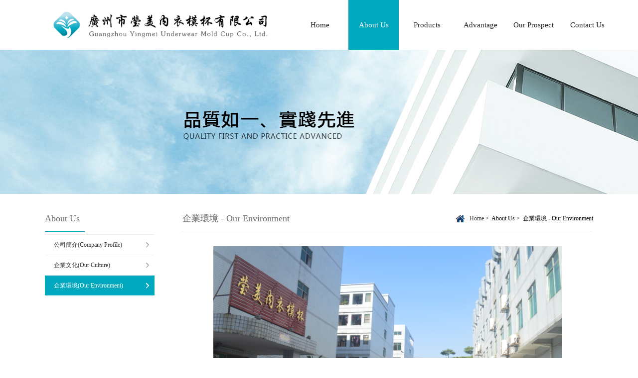

--- FILE ---
content_type: text/html;charset=utf-8
request_url: http://www.yingmeigz.com/about.php?cid=12
body_size: 3665
content:
<!DOCTYPE html PUBLIC "-//W3C//DTD XHTML 1.0 Transitional//EN" "http://www.w3.org/TR/xhtml1/DTD/xhtml1-transitional.dtd">
<html xmlns="http://www.w3.org/1999/xhtml">
<head>
<meta http-equiv="Content-Type" content="text/html; charset=utf-8" />
<title>企業環境 - Our Environment - 廣州瑩美內衣模杯有限公司</title>
<meta name="generator" content="" />
<meta name="author" content="" />
<meta name="keywords" content="" />
<meta name="description" content="" />
<link href="main.css" type="text/css" rel="stylesheet" />
<link rel="stylesheet"  href="css/jquery.bxslider.css">
<script type="text/javascript" src="js/jquery-1.11.1.min.js"></script>
<script src="js/jquery.bxslider.js"></script>
<style>
    .content .left .nav li.li9 a{background-color: #00a7bd;color: #FFFFFF;}
    .content .left .nav li.li9 a i{background-image: url(./images/left_ico_jian_w.png);}
    .header .nav .li1 a{color: #FFFFFF;background-color: #00a7bd;}

    /*.page_area p{text-indent: 0em;*/
        /*border-left: 5px solid #e4508c;padding-left: 2%;font-size: 16px;}*/
</style>
</head>
<body>
<div id="main">
    <div id="header">
            <div class="header">
                <div class="top">
                    <div class="logo"><a href="http://www,yingmeigz.com"><img src="images/logo.png" /></a></div>
                    <div class="nav">
                        <ul>
                            <li class=li0><a href="/">Home</a><dl class="nav_sub"></dl></li><li class=li1><a href="about.php">About Us</a><dl class="nav_sub"><dd><a href="about.php">公司簡介(Company Profile)</a></dd><dd><a href="about.php?cid=11">企業文化(Our Culture)</a></dd><dd><a href="about.php?cid=12">企業環境(Our Environment)</a></dd></dl></li><li class=li2><a href="product.php">Products</a><dl class="nav_sub"><dd><a href="product.php?cid=4">泳衣杯(Swimwear Cup)</a></dd><dd><a href="product.php?cid=7">三明治杯(Spacer Cup)</a></dd><dd><a href="product.php?cid=5">連體杯(One-piece Cup)</a></dd><dd><a href="product.php?cid=6">推胸杯(Push-up Cup)</a></dd><dd><a href="product.php?cid=8">下扒杯(Cradle Linked Cup)</a></dd><dd><a href="product.php?cid=9">親膚杯(Soft Cup)</a></dd><dd><a href="product.php?cid=25">直立棉杯(Fibrefill Cup)</a></dd><dd><a href="product.php?cid=26">普通杯(Regular Cup)</a></dd></dl></li><li class=li3><a href="qyys.php">Advantage<em></em></a><dl class="nav_sub"><dd><a href="qyys.php?cid=16">專業優勢(Professional Advantage)</a></dd><dd><a href="qyys.php?cid=17">運營優勢(Operation Advantage)</a></dd><dd><a href="qyys.php?cid=18">開發模具(Developing Mold)</a></dd></dl></li><li class=li4><a href="prospect.php">Our Prospect</a><dl class="nav_sub"><dd><a href="prospect.php">前景展望(Our Prospect)</a></dd></dl></li><li class=li5><a href="contact.php">Contact Us</a><dl class="nav_sub"><dd><a href="contact.php">聯繫我們(Contact us)</a></dd><dd><a href="contact.php?cid=22">加入我們(Join Us)</a></dd></dl></li>                        </ul>
                    </div>
                    <span class="clear"></span>
                </div>
            </div>
        </div><div id="banner">
        <div class="cbaner"></div>
    </div>
<div id="content">
   <div class="content">
        <div class="left">
        	<div class="title">About Us</div>
            <ul class="nav">
                <li class=li7><a href="about.php"><i></i>公司簡介(Company Profile)</a><dl class="nav_sub"><span class=clear></span></dl></li><li class=li8><a href="about.php?cid=11"><i></i>企業文化(Our Culture)</a><dl class="nav_sub"><span class=clear></span></dl></li><li class=li9><a href="about.php?cid=12"><i></i>企業環境(Our Environment)</a><dl class="nav_sub"><span class=clear></span></dl></li>            </ul>
        </div>
       <style>.sliderx li{ text-align: center; float: left; width: 30%; margin-right:3%; line-height:20px;}.sliderx li a,.sliderx li img,.sliderx li b,.sliderx li span{ display: block; text-decoration: none;}.sliderx img{ height: 165px;}.sliderx span{  margin: 0px;   padding: 10px 0px; min-height: 60px;}</style>
        <div class="page">
        	<div class="location">
            	<div class="locat">
                    <a href="/">Home</a>&nbsp;&gt;&nbsp;&nbsp;About Us&nbsp;&gt;&nbsp;&nbsp;企業環境 - Our Environment                </div>
            	<h4>企業環境 - Our Environment</h4>
                <span class="clear"></span>
            </div>
            <div class="page_area">
                <!-- 内容 -->
                <div style="text-align:center;">
	<img src="/uploads/image/20191122/1574421829.jpg" alt="" width="700" height="465" title="" align="" /> 
</div>
<p style="text-align:center;">
	<br />
</p>
<p style="text-align:justify;">
	<span style="font-family:NSimSun;font-size:14px;line-height:2;">&nbsp; &nbsp;企業生產面積約6000平方米，配備完善的產品生產區和舒適的員工生活區。我們擁有明亮的產品展示室，完善的技術開發部，寬敞的生產車間。此外，生產區包括10個功能區，分別是辦公室、產品展示室、板房、倉庫、貼合、裁床、定型、QC、修剪和包裝。</span> 
</p>
<p style="text-align:justify;">
	<span style="font-family:" font-size:14px;line-height:2;"="">&nbsp; &nbsp; &nbsp; &nbsp; <span style="font-family:&quot;font-size:14px;line-height:2;">The production area of the enterprise is about 6000 square meters, equipped with perfect product production area and comfortable staff living area. We have avant-garde product exhibition room, reliable technology development department and spacious production workshop .In addition, the production area includes 10 functional areas, namely office product exhibition room, panel room, warehouse and etc.</span></span>
</p>
<div class="sliderx">
	<ul class="slider_x">
		<li>
			<a href="/img/1.png"><img src="/img/1.png" alt="" width="100%" /><span>產品展示室<b>Exhibition Room</b></span></a> 
		</li>
		<li>
			<a href="/img/2.png"><img src="/img/2.png" alt="" width="100%" /><span>開發技術部<b>R &amp; D</b></span></a> 
		</li>
		<li>
			<a href="/img/3.png"><img src="/img/3.png" alt="" width="100%" /><span>檢測<b>Testing</b></span></a> 
		</li>
		<li>
			<a href="/img/4.png"><img src="/img/4.png" alt="" width="100%" /><span>物料檢驗<b>Material Inspection</b></span></a> 
		</li>
		<li>
			<a href="/img/5.png"><img src="/img/5.png" alt="" width="100%" /><span>貼合<b>Laminating</b></span> </a> 
		</li>
		<li>
			<a href="/img/6.png"><img src="/img/6.png" alt="" width="100%" /><span>裁床<b>Cutting</b></span></a> 
		</li>
		<li>
			<a href="/img/7.png"><img src="/img/7.png" alt="" width="100%" /><span>倉庫<b>Warehouse</b></span></a> 
		</li>
		<li>
			<a href="/img/8.png"><img src="/img/8.png" alt="" width="100%" /><span>啤機<b>Hydraulic Cutting</b></span> </a> 
		</li>
		<li>
			<a href="/img/9.png"><img src="/img/9.png" alt="" width="100%" /><span>定型<b>Moulding</b></span></a> 
		</li>
	</ul>
</div>            </div>
        </div>
        <span class="clear"></span>
   </div>
</div>
<!-- 底部内容 -->
<div id="footer">
    <div class="footer">
        <div class="copyright">
            <div class="links">
                <div class="code"><img src="images/code.jpg" alt=""><b>扫一扫，关注公众号</b></div>
                <ul>
                    <li><dt>About Us</dt>
                        <dl>
                            <dd><a href="about.php" id=cid7>公司簡介(Company Profile)</a></dd><dd><a href="about.php?cid=11" id=cid8>企業文化(Our Culture)</a></dd><dd><a href="about.php?cid=12" id=cid9>企業環境(Our Environment)</a></dd>                        </dl></li>
                    <li><dt>Products</dt>
                        <dl>
                            <dd><a href="product.php?cid=4" id=cid10>泳衣杯(Swimwear Cup)</a></dd><dd><a href="product.php?cid=7" id=cid11>三明治杯(Spacer Cup)</a></dd><dd><a class=on href="product.php?cid=5" id=cid12>連體杯(One-piece Cup)</a></dd><dd><a href="product.php?cid=6" id=cid13>推胸杯(Push-up Cup)</a></dd><dd><a href="product.php?cid=8" id=cid14>下扒杯(Cradle Linked Cup)</a></dd><dd><a href="product.php?cid=9" id=cid15>親膚杯(Soft Cup)</a></dd><dd><a href="product.php?cid=25" id=cid28>直立棉杯(Fibrefill Cup)</a></dd><dd><a href="product.php?cid=26" id=cid29>普通杯(Regular Cup)</a></dd>                        </dl></li>
                    <li><dt>Our Prospect</dt>
                        <dl>
                            <dd><a href="prospect.php" id=cid16>前景展望(Our Prospect)</a></dd>                        </dl></li>
                    <li><dt>Advantage</dt>
                        <dl>
                            <dd><a href="qyys.php?cid=16" id=cid19>專業優勢(Professional Advantage)</a></dd><dd><a href="qyys.php?cid=17" id=cid20>運營優勢(Operation Advantage)</a></dd><dd><a href="qyys.php?cid=18" id=cid21>開發模具(Developing Mold)</a></dd>                        </dl></li>
                    <li><dt>Contact Us</dt>
                        <dl>
                            <dd><a href="contact.php" id=cid24>聯繫我們(Contact us)</a></dd><dd><a href="contact.php?cid=22" id=cid25>加入我們(Join Us)</a></dd>                        </dl></li>
                </ul>
            </div>
            <p class="cp">版權歸 廣州瑩美內衣模杯有限公司 所有 Copyright &copy; yingmeigz.com 2019 Support by Baidube.com</p>
        </div>

        <span class="clear"></span>
    </div>
</div>
</body>
</html>

--- FILE ---
content_type: text/css
request_url: http://www.yingmeigz.com/main.css
body_size: 6567
content:
html{ width: 100%; height: 100%;}
body{padding:0px; margin:0px; color:#000; font-size:12px; font-family:microsoft yahei, Arial, Helvetica, sans-serif; text-align:left;min-width:1100px;}
ul{ list-style:none; padding:0px; margin:0px;}
img {border:0px}
a{text-decoration:none; color:#333;}
a:hover{color:#014099;}
.clear{clear: both;
display: block;
height: 0px;
width: 1px; 
margin: 0px;
padding: 0px;}
.more{ float:right;}

#nav .nav,.content,.footer,.contact{ width:1100px; margin:0px auto;}

.header .nav ul:after,#home_news .list:after,.pro_img:after,.contact .area:after, .links ul:after,.prolist:after{ content: " "; width: 100%; height: 0px; display: block; clear: both;}


#header{border-top:0px solid #014099;}
.header .logo{    margin: 0px;
    padding-top: 5px;
    width: 17%;
    float: left;
    margin-left: 8%;
    margin-top: 10px;}
.header .logo a{ display:block;}
.header .logo a img{    height:70px;}


.header .top{ height: 100px;}
.header .nav{ float:right; width:54%;line-height:100px;}
.header .nav ul{ height:100%;}
.header .nav ul li{ position: relative; float:left; width:14.5%; font-family:microsoft yahei; margin:0% 0.5%;height:100%;}
.header .nav ul li.line{ background:url(images/nav_ico_bg.png) no-repeat center; width:40px; height:100%; margin:0px;}
.header .nav ul li a{color:#231f20; display:block; font-size:15px; line-height:100px; text-align:center; padding: 0px 5%;}
.header .nav ul li a.on ,.header .nav ul li a:hover{color:#FFFFFF; background-color: #00a7bd;}

.header .nav dl{    position: absolute;
    left: 50%;
    top: 90px;
    width: 250px;
    margin: 0px;
    background-color: #FFF;
    z-index: 1000;
    margin-left: -125px; display: none;}
.header .nav dl dd{ margin: 0px; height: 50px; line-height:50px;}
.header .nav dl dd a{line-height:50px;
    background-color: #37b5cd;
    color: #FFF; font-size: 14px;}
.header .nav ul li:hover dl{ display: block;}
.header .nav li dl a{ background-color: #37b5cd;}

.h_banner{ overflow: hidden; height: 750px; position: relative;    width: 100%; /*background: url("images/h_banner_bg.jpg") right bottom no-repeat;*/}
.slider{ position: absolute; right: 0px; bottom:0px;}
.h_banner .area_l{ width:37%;
    float: left; background-color: #00a7bd; height: 100%; display: block;}
.h_banner .area_r{     position: absolute;
    width: 63%;
    height: 100%;
    display: block;
    right: 1px;
    top: 0px;
    z-index: 1;}
.jiantou{
    float: left;display: block;
    width: 0px;
    height: 0px;
    border: 245px solid;
    border-color:#00a7bd transparent transparent #00a7bd;
    border-top-width: 375px;
    border-bottom-width: 375px;}


.h_banner .txt{ position: absolute; width: 1160px; margin-left: -600px; left:50%; top:16%;z-index: 100;}
.h_banner .txt .name{     width: 30%;
    display: block;
    font-style: normal;
    font-size: 26px;
    text-align: center;
    line-height: 46px;
    margin-left:27%;
    letter-spacing: 2px;
    background-color: #0090a2;    padding: 0px 10px;
    color: #FFF;}
.h_banner .txt .tip{     font-size: 60px;
    display: block;
    font-weight: normal;
    letter-spacing: 12px;
    margin: 60px 0px;
    color: #FFF;
    line-height: 58px;
    margin-top: 30px;}
.h_banner .txt .tip b{    font-size: 33px;    text-transform: capitalize;
    display: block;
    font-weight: normal;
    letter-spacing: 2px;}
.h_banner .txt .dl{     margin: 50px 0px;
    width: 60%;
    list-style: disc;
    padding-left: 2%;}
.h_banner .txt .dl li{ float: left; width: 30%; text-align: left; color:#FFF; margin: 0px; font-size: 20px;}
.h_banner .t1,.h_banner .t2,.h_banner .t3{ display: block; position: absolute; left:50%; top:0px; background: url("images/h_banner_t.png") no-repeat; width: 369px; height: 690px;    z-index: 10;}
.h_banner .t2{ left:5%;}
.h_banner .t3{    bottom: -209px;
    top: auto;
    transform: rotate(180deg);
    -ms-transform: rotate(180deg);
    -moz-transform: rotate(180deg);
    -webkit-transform: rotate(180deg);
    -o-transform: rotate(180deg);
    left: 240px;}
.h_banner .j1,.h_banner .j2,.h_banner .j3{width: 0px;
    height: 0px;
    border: 30px solid; display: block; position: absolute; left:10%;top:10%;
    border-color:red transparent transparent transparent; border-left:5px; z-index: 10;
}
.h_banner .j1{transform: rotate(80deg);
    border-top-color: #da0353;
    border-width: 60px;
    -ms-transform: rotate(80deg);
    -moz-transform: rotate(80deg);
    -webkit-transform: rotate(80deg);
    bottom: 4%;
    -o-transform: rotate(80deg);
    right: 10%;
    left: auto;
    top: auto;}
.h_banner .j2{transform: rotate(240deg);
    -ms-transform: rotate(240deg); border-width:45px;
    -moz-transform: rotate(240deg);
    -webkit-transform: rotate(240deg);
    -o-transform: rotate(240deg);}
.h_banner .j3{transform: rotate(10deg); border-top-color:#6ce2d7; left:80%;
    -ms-transform: rotate(10deg);
    -moz-transform: rotate(10deg);
    -webkit-transform: rotate(10deg);
    -o-transform: rotate(10deg);}


.banner{ background:url(images/banner.jpg) no-repeat center 0px; height:579px;}
.c_banner{ background:url(images/c_banner.jpg) no-repeat center 0px; height:318px;}

.content{ padding-top:24px; min-height:528px;}

.n_list{ }
.content .n_3{ background-color:#f5f9fc; float:right; width:26.18%; padding:8px 1%; margin-left:1%}
.n_3 ul li{ background:url(images/r_bg.gif) repeat-x 0px 0px; height:94px; margin-bottom:8px; }
.n_3 ul li a{ display:block;border:1px solid #FFF; height:100%;}

.n_3 ul li .img{ background:url(images/r_ico1.gif) no-repeat center; width:59px; height:59px; float:right; border:1px solid #DDD; margin:17px;display:block;}
.n_3 ul li .name{ margin-left:35px; padding-top:17px; font-size:12px; color:#333;display:block; line-height:18px;}
.n_3 ul li .name b{ font-size:16px; font-family:microsoft yahei; color:#1f579a; display:block; line-height:36px;}

.n_3 ul li.l2 .img{ background-image:url(images/r_ico2.gif);}
.n_3 ul li.l3 .img{background-image:url(images/r_ico3.gif);}

.n_3 ul li a:hover{ border-color:#ADADAD}

.n_3 ul li.l3{    margin-bottom: 0px;}
.newslist{padding:11px 1%; border:1px solid #EFEFEF; width:68.82%;}

.list_title{ height:30px; margin-bottom:20px; border-bottom:2px solid #0c2649; font-family:microsoft yahei;}
.list_title span{ display:block; width:92px; text-align:center; line-height:30px;  color:#333; font-size:16px; float:left;}
.list_title .on{ background-color:#0c2649; color:#FFFFFF;}
.list_title .more{ line-height:30px;}

#home_about,#home_pro,#online_btn{width:100%;}
.home_pro,.item_news,.online_btn{ width:1100px; margin:0px auto;}

#home_about{padding-bottom:60px;background: url(../images/core_bg.png) repeat;}
.home_about{    width: 80%;
    margin-left: 16%;
    padding-top: 0%;}
#home_about h4,#home_pro h4,#home_news h4{ margin:0px auto; padding: 40px 0px; font-size:38px; color:#444;display:block; text-align: center; font-weight:normal;}
#home_about h4 b,#home_pro h4 b,#home_news h4 b{ text-align: center; display: block; font-size: 14px; font-weight: normal;}
#home_about h4 b em,#home_pro h4 b em,#home_news h4 b em{ display: inline-block; margin: 0px 5px; font-size: 18px; font-weight: normal;}

.home_about p{ font-size:16px; color:#444; line-height:42px; display:block;}
/*.home_about img{    width: 75%;*/
    /*margin-left: 8%;*/
    /*margin-top: -15px;}*/
.home_about .btn{ background-color: #00a7bd; padding:8px 20px; color: #FFF; font-size: 14px; text-align: center;
    float: right; margin: 30px 0px; display: block;}

#home_pro{ background-color: #f5f5f5; padding-bottom: 40px;}
#home_pro h4{ padding-bottom:20px;}
.pro_area .item_title{ display: block; text-align: center; margin-bottom: 20px;}
.pro_area .item_title a{ display: inline-block; width: 158px; height: 36px; text-align: center; line-height: 36px; border: 1px solid #DDD;
    color: #999; background-color: #FFF; margin: 0px 2px;}
.pro_area .item_title a:hover{ background-color: #014099; border-color: #014099; color: #FFF;}
.pro_img{ width: 80%; margin: 0px auto;}
.pro_img li{ width:30%; float:left; margin: 0px 1.5%;margin-bottom: 10px;}
.pro_img li a,.pro_img li .name,.pro_img li .desc{ display: block;}
.pro_img li a{ padding:2%;}



.pro_img li .name{ padding-top: 5px; height:40px; line-height:40px; font-size: 16px; color: #000; text-align: center;}
.pro_img li .desc{ line-height:18px; font-size: 12px; color: #999;}
.pro_img li a .img{ display: block;border: 1px solid #FFF;}
.pro_img li a .img img{ width: 100%;}
b.t_info{    margin-top: 10px;
    color: #999;}
.pro_img li a:hover{background-color:#00a7bd;}
.pro_img li a:hover .name,.pro_img li a:hover .desc{ color: #FFF;}
.pro_img li a:hover .img{    border: 1px solid #00a7bd;}


#history{ width: 100%;}
.history{ background: url("images/h_about_t.jpg") no-repeat; height: 780px; position: relative;}
.history .list{ margin-top: 10%;
    float: right; width: 40%;}
.history .list a{ display: block; font-size: 20px; line-height:25px; padding: 20px; background-color: #00a7bd; color: #FFF; width:90%; float:right; margin-bottom:5%;}
.history .list a b{ font-weight: normal; font-size: 14px; color: #08717f; display: block;    text-transform: capitalize;}
.history .list a:hover,.history .list a.on{ background-color: #FFF; color: #00a7bd; width: 100%;}
.history .list a:hover b,.history .list a.on b{ color: #00a7bd;}

.item_news{ padding-bottom:0px;width: 80%; padding-bottom: 120px;}
.item_news li{width:30%;margin-left: 1.5%;margin-right: 1.5%; float:left;}
.item_news li a{ line-height: 40px; font-size: 14px;}
.item_news span{ display: block; margin-bottom: 10px;}
.item_news .img img{ width: 100%;}
.item_news .txt{ font-weight:normal; font-size:20px; color: #000;}
.item_news .desc{ color: #999; font-size: 16px; line-height:28px;}


.c_btn{ width: 100%; height: 60px; line-height: 60px; color: #FFFFFF; font-size: 16px; background-color: #e60012; text-align: center;}
.c_btn a{ margin-left: 50px; display: inline-block; height:30px; line-height:30px; text-align: center; color: #FFF;background-color: #2e3033; font-size: 12px; width: 100px; border-radius: 4px;}
.c_btn a:hover{ background-color:#014099; }


/*table*/
.pro_intro{
	height:42px;
	line-height:42px;
	border-bottom:1px solid #efc113;
	}
.pro_intro ul li{
	display:block;
	width:140px;
	text-align:center;
	list-style:none;
	float:left;
	cursor:pointer;
	}
.pro_intro em{
	font-style:normal;
	width:140px;
	text-align:center;
	background:#efc113;float: right;
    display: inline;
	}
.pro_intro em:hover
	{
		background:#e17914;
		}
.pro_intro em a{
	color:#fafafa;
	display: block;
	}
.pro_intro ul .cb01{
	background:#efc113;
	}
.pro_intro ul a{
	display: block;
}
.pro_intro ul .cb01 a{
	color:#fafafa;
}
.pro_intro ul .cb02{
	background:#fff;
	}
.pro_intro .fr .shop {
  cursor: no-drop;
}
.pro_intro em a {
    color: #fafafa;
    display: block;
}
#b01 table{    border-collapse: collapse;
    border-spacing: 0;}
#b01 table tr{
	height:44px;
	line-height:44px;
	border-bottom:1px solid #ededed;
	}
#b01 table th{
	text-align:right;
	text-indent:8px;
	font-weight:normal;
	width:125px;
	padding-right:15px;
	border-right:1px solid #ededed;
	}
#b01 table td{
	padding-left:20px;
	}
table.jz th{
	color:#575757;
	background:#fff;
	}
table.jz td{
	text-align:center;
}
table.pro_table{
	width:900px;
    border-collapse:collapse;
    border:0px solid #999;
}
.pro_trend {
  margin-top: 25px;
  height: 30px;
}
.pro_trend ul {
  float: right;
  display: block;
}
.pro_trend ul li {
  float: left;
}
.pro_trend ul li a {
  padding: 0 10px;
  background: #efc113;
  margin-right: 10px;
  display: inline-block;
}
.pro_trend ul li .t_s {
  background: #C3C3C3;
  color: #fff;
}
table.all tr td{
	text-align:center;
	}
table.pro_table th{
	text-align:center;
	height:44px;
	line-height:44px;
	border-bottom:1px solid #ededed;
	}
table.pro_table td{
    border-bottom:1px solid #ededed;
    height:42px;
    line-height:42px;
}


.newslist .list{}
.newslist .list li{ line-height:35px; color:#666;}
.newslist .list li a{    display: block;
    padding-left: 15px;
    background: url(images/list_ico.png) no-repeat 0px 12px;
    color: #949494;}
.newslist .list li a:hover{ color:#000;}
.newslist .list li.hot{margin: 6px 0px;}
.newslist .list li.hot a{background-image: url(images/hot.gif);
    font-size: 16px;
    font-family: microsoft yahei;
    color: #ee4332;
    background-position: 0px 4px;
    padding-left: 42px;}
.newslist .list li .addtime{ float:right;    color: #C5C5C5;}

.page .newslist{ width:98%; margin:0px auto; border:0px;}
.page .newslist .list li a{ border-bottom:1px dotted #EFEFEF;}
.page .newslist .list li a:hover{ background-color:#EFEFEF;}
.page_btn a{ color: #00a7bd;}


.links{}
.links .title{}


/*Page*/
.content .left{ width:20%;float:left;font-family:microsoft yahei;}
.content .left .title{height: 50px;
    border-bottom: 2px solid #00a7bd;
    margin-bottom: 5px;
    line-height: 50px;
    font-size: 18px; color:#666666;
    font-weight: normal;
    display: inline-block; padding-right:10px;}

.content .left .nav{}
.content .left .nav li{ position: relative;}
.content .left .nav li a{display: block;
    line-height: 40px;
    height: 40px;
    overflow: hidden;
    border-top: 1px solid #EFEFEF;
    padding-left: 18px;
    font-size: 12px;}
.content .left .nav li a i{     background: url(images/left_ico_jian.png) no-repeat center;
    position: absolute;
    height: 40px;
    width: 29px;
    margin-right: 0px;
    right: 0px;}
.content .left .nav li a:Hover,.content .left .nav li a.on{ background-color: #00a7bd;    color: #FFFFFF;}
.content .left .nav li a:Hover i,.content .left .nav li a.on i{ background-image: url("images/left_ico_jian_w.png");}
.content .left .nav dl{ margin: 0px;}


.content .page{ padding-left:276px;}
.content .page_area .page{    padding: 0px;  margin-top: 30px;   text-align: center;}
.content .page_area .page a{margin: 4px;
    padding: 3px 8px;
    border: 1px solid #DDD;
    text-decoration: none;
    background-color: #f6f6f6;
    color: #616161;}
.content .page_area .page a:hover,.content .page_area .page a.on{ background-color: #00a7bd; border-color: #00a7bd; color: #FFF;}

.page .location{ margin-bottom:30px; height:50px;  border-bottom:1px solid #EFEFEF;line-height:50px;}
.page .location .locat{ float:right; background:url(images/home_ico.gif) no-repeat 0px center; padding-left:28px; font-family:"宋体";}

.page .location h4{font-size: 18px;
    font-family: microsoft yahei;
    color: #666666;
    margin: 0px;
    line-height: 50px;
    font-weight: normal;}
.page_info{ text-align: center; line-height: 40px; line-height: 40px; color: #999; padding: 30px 0px;}

.info{ line-height:32px; font-size:14px;font-family:microsoft yahei; padding-bottom:10%;}

.news_area .title_big{ text-align: center; font-weight: normal; font-size: 18px;}
.news_area .addtime{ text-align: center; color: #999; display: block;}
.page_btn{ padding-top: 100px;}


#contact{ background-color: #272727;}
.contact{ padding: 70px;color: #b1b1b1; padding-top: 50px;    width: 960px;}

.contact .title{ color: #FFF; font-size: 32px; line-height: 40px; text-align: center; font-weight: normal;    margin-bottom: 60px;}
.contact .title b{ display: block; font-size: 15px; color: #b1b1b1; line-height: 24px;    margin-top: 9px;font-weight: normal;}
.contact h3{    color: #FFF;
    font-size: 17px;
    margin-bottom: 30px;
    font-weight: normal;}
.contact .l{ padding-top: 30px; font-size: 14px;}
.contact .r{
    float: right; width: 40%;}
.contact .r .label{ display: block; margin-bottom: 10px; height: 45px; line-height: 45px; border-bottom: 1px solid #b1b1b1; padding-left:1%;}
.contact .r .label label{ width: 13%; display: inline-block; color: #b1b1b1;}
.contact .r .label input{ width: 80%;display: inline-block; padding: 0px; line-height: 40px; height: 40px; background: transparent; border: 0px; padding-left: 1%; color: #FFF;}
.contact .r .label.submit{ border: 0px; padding: 0px; margin-top: 15px;}
.contact .r .label.submit input{ padding: 0px; width: 100%; background-color: #00a7bd; color: #FFF; text-align: center; display: block;}
.prolist{margin-top: -30px;}
.prolist li{    width: 44%;
    padding: 2%;
    margin: 2% 0%;
    float: left;
    background-color: #f5f5f5;
    margin-right: 2%;}
.prolist li a,.prolist li a img{ width: 100%; text-align: center;}
.prolist li a{ display: block; }
.prolist li a .img{min-height: 325px; background-color: #FFF; display: block;line-height: 325px;
    height: 325px;
    display: table-cell;
    vertical-align: middle;}
.prolist li .txt{ display: block; text-align: center; line-height: 40px; font-size: 16px;}
.prolist li:hover{    background-color: #00a7bd;}
.prolist li:hover a{ color: #FFF;}
.page_area{    font-size: 14px;
    line-height:32px; padding-bottom: 80px;
    color: #666;}
.page_area a{    text-decoration: underline;}
.page_area img{ max-width: 824px;    height: auto;}

.links{}
.links ul{ padding-top: 20px;width: 80%;    border-right: 1px solid #EFEFEF;
    margin: 30px 0px;}
.links li{ float: left; width:20%;}
.links dl{ margin: 0px; text-align:left;}
.links  dt{ text-align:left; font-size: 18px; color: #00a7bd;    margin-bottom: 10px;}
.links dd{ margin: 0px; text-align:left;}
.links a{ color: #999;}
.links dd a:hover{ color: #00a7bd;margin-left: 5px;}
.links .code{ width: 18%; margin-left: 1%; float: right;}
.links .code img{    width: 74%;
    display: block;
    margin: 40px auto;    border: 1px solid #EFEFEF;
    margin-bottom: 0px;}
.links .code b{ display: block; text-align: center; line-height: 40px; color: #999;}
.h_banner .j3{animation: hover 2s infinite;-webkit-animation: hover 2s infinite;-moz-animation: hover 2s infinite;-o-animation: hover 2s infinite;}
.h_banner .j1{animation: hover2 2s infinite;-webkit-animation: hover2 2s infinite;-moz-animation: hover2 2s infinite;-o-animation: hover 2s infinite;}
.h_banner .j2{animation: hover3 2s infinite;-webkit-animation: hover3 2s infinite;-moz-animation: hover3 2s infinite;-o-animation: hover 2s infinite;}

.h_banner .txt .tip{-webkit-animation: leftIn 2s;}
.h_banner .txt .name{-webkit-animation: rightIn 3s;}
.h_banner .txt .dl{-webkit-animation: fadeIn 2s;}
.h_banner .t2{-webkit-animation: leftTopIn 1s;}
.h_banner .t1{-webkit-animation: rightTopIn 1s;}
.h_banner .t3{-webkit-animation: leftbotomIn 1s;}
@keyframes hover{    0%{top:10%; left: 80%;}    50%{ top:11%; left: 79.5%;}    100%{ top:10%; left: 80%;}}
@keyframes hover2{    0%{bottom:4%; right: 10%;}    50%{bottom:6%; right: 10.5%;}    100%{bottom:4%;right: 10%;}}
@keyframes hover3{    0%{top:10%; left: 10%;}    50%{ top:11%; left: 10.5%;}    100%{ top:10%; left: 10%;}}
@-moz-keyframes hover{    0%{top:10%; left: 80%;}    50%{ top:11%; left: 79.5%;}    100%{ top:10%; left: 80%;}}
@-moz-keyframes hover2{    0%{bottom:4%; right: 10%;}    50%{bottom:6%; right: 10.5%;}    100%{bottom:4%;right: 10%;}}
@-moz-keyframes hover3{    0%{top:10%; left: 10%;}    50%{ top:11%; left: 10.5%;}    100%{ top:10%; left: 10%;}}
@-o-keyframes hover{    0%{top:10%; left: 80%;}    50%{ top:11%; left: 79.5%;}    100%{ top:10%; left: 80%;}}
@-o-keyframes hover2{    0%{bottom:4%; right: 10%;}    50%{bottom:6%; right: 10.5%;}    100%{bottom:4%;right: 10%;}}
@-o-keyframes hover3{    0%{top:10%; left: 10%;}    50%{ top:11%; left: 10.5%;}    100%{ top:10%; left: 10%;}}
@-webkit-keyframes hover{    0%{top:10%; left: 80%;}    50%{ top:11%; left: 79.5%;}    100%{ top:10%; left: 80%;}}
@-webkit-keyframes hover2{    0%{bottom:4%; right: 10%;}    50%{bottom:6%; right: 10.5%;}    100%{bottom:4%;right: 10%;}}
@-webkit-keyframes hover3{    0%{top:10%; left: 10%;}    50%{ top:11%; left: 10.5%;}    100%{ top:10%; left: 10%;}}

@-webkit-keyframes leftIn{ 0%{margin-left: -30px;}100%{margin-left: 0px;}}
@-webkit-keyframes rightIn{ 0%{margin-left: 30%;}100%{margin-left: 27%;}}
@-webkit-keyframes fadeIn{ 0%{opacity: 0}100%{opacity: 100}}
@-webkit-keyframes leftTopIn{ 0%{    top: -100px;left:7%;}100%{    top: 0px;left:5%;}}
@-webkit-keyframes rightTopIn{ 0%{    top: -100px;left:54%;}100%{    top: 0px;left:50%;}}
@-webkit-keyframes leftbotomIn{ 0%{  bottom: -269px;left:200px;}100%{    bottom: -209px;left:240px;}}



















#banner .cbaner{ height: 290px; background: url(images/cbanner2.jpg) no-repeat;}

/*Footer*/
#footer{ /*background:#2e3033;*/ border-top: #00a7bd 2px solid;font-size:14px; color:#b1b1b1;font-family:microsoft yahei; }
.footer{ padding-top:10px; padding-bottom: 20px; text-align: center;}
.footer .copyright{ clear:both; width:100%;line-height:38px;}
.footer .copyright p{ line-height:28px; margin:0px; color:#d2d2d2; font-size:12px; border-top:1px solid #f3f3f3;padding-top: 10px;}
.footer .copyright .add{ padding-left:20px; background:url(images/foot_add.gif) no-repeat 0px center;}


.footer .links{ color: #666;  margin-bottom: 10px;}

/*  底部背景替换*/
#footer{    background: #099caf; border: 0px;background: url(images/kf_bg.jpg) no-repeat 50%;
    background-size: 1920px auto;
    background-color: #f6f6f6;}
.links dt,.links .code b{ color: #FFF;    color: #111;}
.links dd{    min-height: 40px;}
.links dd a{ color: #999;font-size: 12px;
    line-height: 24px;}
.links dd a:hover{color:#00a7bd; margin: 0px;}
.footer .copyright p,.links ul{     color: #036d7c;border-color:#0092a7;    color: #999;
    border-color: #dfdfdf;}

.h_banner .txt .name{ display: none;}

@media screen and (max-width: 1000px) {
    .header .nav ul li a{ font-size: 12px;}
    .home_about{ margin-left: 9%;}
}


--- FILE ---
content_type: text/css
request_url: http://www.yingmeigz.com/css/jquery.bxslider.css
body_size: 1094
content:
.bx-wrapper {
    position: relative;
    margin: 0 auto 60px;
    padding: 0;
    *zoom: 1;
    overflow: hidden;
}


.bx-wrapper .bx-viewport{
    height: 415px;
}

.bx-wrapper .bx-pager,.bx-wrapper .bx-controls-auto {
    position: absolute;
    bottom: 160px;
    width: 100%
}

.bx-wrapper .bx-loading {
    min-height: 50px;
    /*background: url(/images/bx_loader.gif) center center no-repeat #fff;*/
    height: 100%;
    width: 100%;
    position: absolute;
    top: 0;
    left: 0;
    z-index: 2000
}

.bx-wrapper .bx-pager {
    text-align: center;
    font-size: .85em;
    font-family: Arial; display: none;;
    font-weight: 700;
    color: #666;
    padding-top: 20px
}

.bx-wrapper .bx-pager .bx-pager-item,.bx-wrapper .bx-controls-auto .bx-controls-auto-item {
    display: inline-block;
    *zoom: 1;
    *display: inline
}

.bx-wrapper .bx-pager.bx-default-pager a {
    background: #e2e2e2;
    text-indent: -9999px;
    display: block;
    width: 10px;
    height: 10px;
    margin: 0 5px;
    outline: 0;
    -moz-border-radius: 5px;
    -webkit-border-radius: 5px;
    border-radius: 5px
}

.bx-wrapper .bx-pager.bx-default-pager a:hover,.bx-wrapper .bx-pager.bx-default-pager a.active {
    background: #c0120b;
}

.bx-wrapper .bx-controls-direction a.disabled {
    display: none
}
.bx-controls-direction{    position: absolute;
    width: 100% ; height: 60px;
    left: 0px;
    top: 50%;}
.bx-prev,.bx-next{ position: absolute; left: 10px; width: 60px; height: 60px; text-indent: -999em; background: url(../images/prev.png) no-repeat; display: block;}
.bx-next{left:auto;right: 10px;  background-image: url(../images/next.png);}

.bx-wrapper .bx-controls-auto {
    text-align: center
}

.bx-wrapper .bx-controls-auto .bx-start {
    display: block;
    text-indent: -9999px;
    width: 10px;
    height: 11px;
    outline: 0;
    background: url(/images/controls.png) -86px -11px no-repeat;
    margin: 0 3px
}

.bx-wrapper .bx-controls-auto .bx-start:hover,.bx-wrapper .bx-controls-auto .bx-start.active {
    background-position: -86px 0
}

.bx-wrapper .bx-controls-auto .bx-stop {
    display: block;
    text-indent: -9999px;
    width: 9px;
    height: 11px;
    outline: 0;
    background: url(/images/controls.png) -86px -44px no-repeat;
    margin: 0 3px
}

.bx-wrapper .bx-controls-auto .bx-stop:hover,.bx-wrapper .bx-controls-auto .bx-stop.active {
    background-position: -86px -33px
}

.bx-wrapper .bx-controls.bx-has-controls-auto.bx-has-pager .bx-pager {
    text-align: left;
    width: 80%
}

.bx-wrapper .bx-controls.bx-has-controls-auto.bx-has-pager .bx-controls-auto {
    right: 0;
    width: 35px
}

.bx-wrapper .bx-caption {
    position: absolute;
    bottom: 0;
    left: 0;
    background: #666\9;
    background: rgba(80,80,80,.75);
    width: 100%
}

.bx-wrapper .bx-caption span {
    color: #fff;
    font-family: Arial;
    display: block;
    font-size: .85em;
    padding: 10px
}
.bx-wrapper li a{ display: block;text-decoration: none;}
.bx-wrapper li a span{ padding: 10px 0px; display: block; text-align: center; line-height: 24px; font-size: 16px;}
.bx-wrapper li a span b{ display: block;}